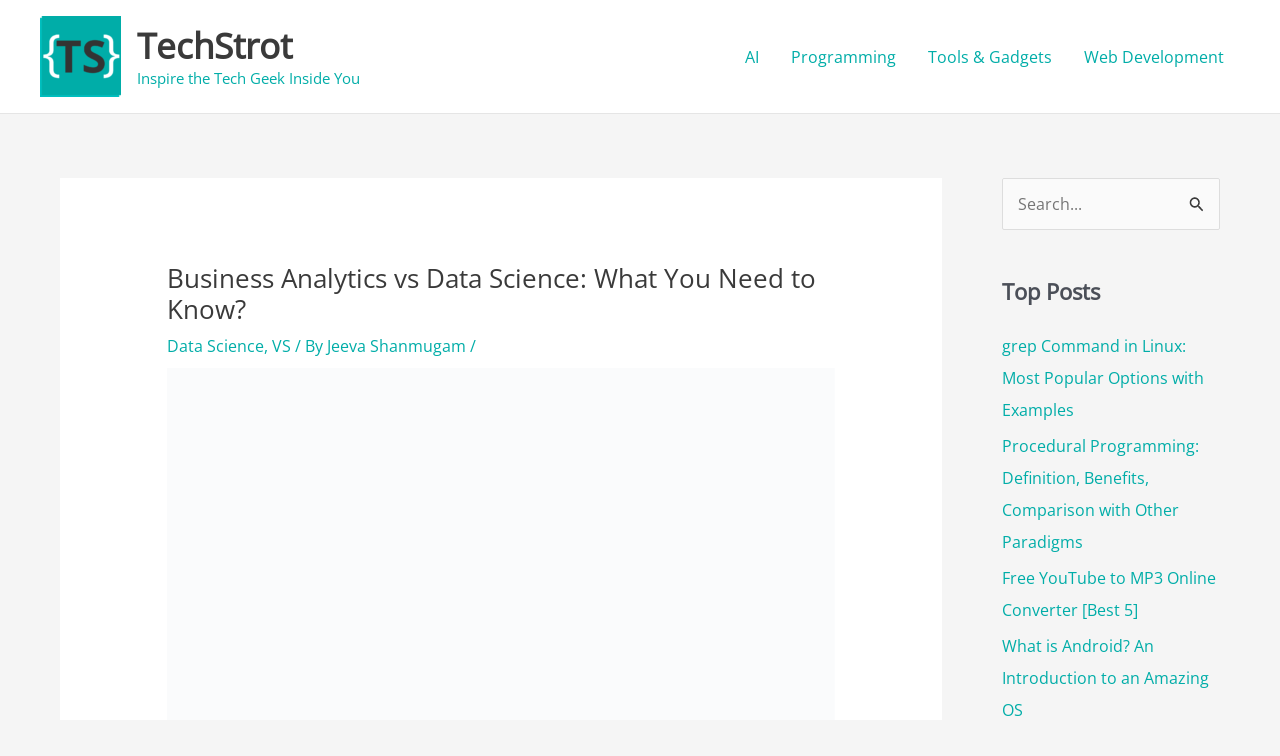

--- FILE ---
content_type: text/html; charset=utf-8
request_url: https://www.google.com/recaptcha/api2/aframe
body_size: 269
content:
<!DOCTYPE HTML><html><head><meta http-equiv="content-type" content="text/html; charset=UTF-8"></head><body><script nonce="KsVzXXWgNH_1hYECl5O6jA">/** Anti-fraud and anti-abuse applications only. See google.com/recaptcha */ try{var clients={'sodar':'https://pagead2.googlesyndication.com/pagead/sodar?'};window.addEventListener("message",function(a){try{if(a.source===window.parent){var b=JSON.parse(a.data);var c=clients[b['id']];if(c){var d=document.createElement('img');d.src=c+b['params']+'&rc='+(localStorage.getItem("rc::a")?sessionStorage.getItem("rc::b"):"");window.document.body.appendChild(d);sessionStorage.setItem("rc::e",parseInt(sessionStorage.getItem("rc::e")||0)+1);localStorage.setItem("rc::h",'1764385303508');}}}catch(b){}});window.parent.postMessage("_grecaptcha_ready", "*");}catch(b){}</script></body></html>